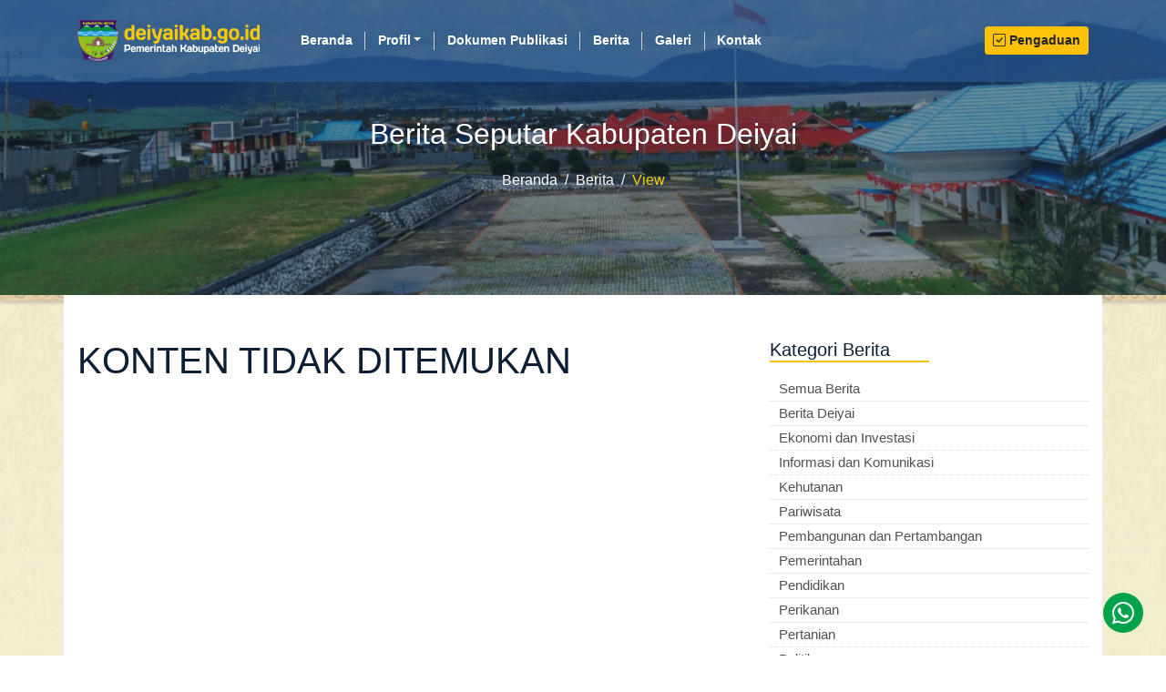

--- FILE ---
content_type: text/html; charset=utf-8
request_url: https://new.deiyaikab.go.id/berita/pembangunan-infrastruktur--49-waduk-dan-23-plta
body_size: 4509
content:
<!DOCTYPE html>

<html lang="en">
<head>
    <meta charset="UTF-8">
    <meta http-equiv="X-UA-Compatible" content="IE=edge">
    <meta name="viewport" content="width=device-width, initial-scale=1, shrink-to-fit=no">
    <meta name="keywords" content="portal, berita, profil, papua, deiyai, kabupaten deiyai">
    <meta name="author" content="Team Kabupaten Deiyai">
    <meta name="apple-mobile-web-app-capable" content="yes">
    <meta name="mobile-web-app-capable" content="yes">
    <meta name="theme-color" content="#f5f6fa" />
    <meta property="og:title" content="Portal Resmi Pemerintah Kabupaten Deiyai">
    <meta property="og:description" content="Portal Resmi Pemerintah Kabupaten Deiyai">
    <meta property="og:image" content="/static/profile/images/favicon/favicon.ico">
    <meta property="og:image:type" content="image/png">
    <meta property="og:image:width" content="200">
    <meta property="og:image:height" content="200">

    
        <title>TIDAK DITEMUKAN | Portal Resmi Kabupaten Deiyai</title>
    

    <link rel="icon" type="image/x-icon" href="/static/profile/images/favicon/favicon.ico">
    <link rel="shortcut icon" type="image/png" href="/static/profile/images/favicon/favicon.ico">
    
    <!-- JS -->
     

    <!-- CSS -->
    <link rel="stylesheet" type="text/css" href="/static/profile/css/bootstrap.min.css">
    <link rel="stylesheet" type="text/css" href="/static/profile/css/bootstrap-icons-1.8.3/bootstrap-icons.css">
    <link rel="stylesheet" type="text/css" href="/static/profile/css/animate.css">
    <link rel="stylesheet" type="text/css" href="/static/profile/css/style_frontend.css">
    
    <style>
        div#news-content > p > img{
            max-width: 100% !important;
            height: auto  !important;
        }
    </style>


</head>
<body>
    
    
<header>
    <div class="napbar bg-napy-dark py-1 hidden"> 
        <div class="container">
            <div class="kotak-hotline">
                <span class="nav-hotline ml-auto">
                    <a href="tel:+">
                        <i class="bi bi-telephone-fill"></i>
                        <h3>Hotline :
                        <span></span>
                        </h3>
                    </a>
                </span>
                <span class="nav-hotline ml-4">
                    <a href="mailto:">
                        <i class="bi bi-envelope-fill"></i>
                        <h3>Email :
                        <span></span>
                        </h3>
                    </a>
                </span>
            </div>
        </div>
    </div>
    <nav id="navbar_top" class="navbar navbar-expand-md fixed-top bg-transparan bg-napy hg-90">
        <div class="container">
            <a class="navbar-brand" href="/">
                <img src="/static/profile/images/front/logo_web_deiyai.png">
            </a>
            <button class="navbar-toggler" type="button" data-toggle="collapse" data-target="#navbarCollapse" aria-controls="navbarCollapse" aria-expanded="false" aria-label="Toggle navigation">
                <i class="bi bi-justify"></i>
            </button>
            <div class="collapse navbar-collapse" id="navbarCollapse">
                <ul class="nav navbar-nav mr-auto">
                    <li class="nav-item">
                        <a class="nav-link" href="/">Beranda <span class="sr-only">(current)</span></a>
                    </li>
                    <li class="nav-item dropdown">
                        <a class="nav-link dropdown-toggle" href="#" id="dropdown01" data-toggle="dropdown" 
                            aria-haspopup="true" aria-expanded="false">Profil</a>
                        
                        <div class="dropdown-menu" aria-labelledby="dropdown01">
                            
                            <a class="dropdown-item" href="/profil/wilayah-kabupaten">Wilayah Kabupaten</a>
                            
                            <a class="dropdown-item" href="/profil/kependudukan">Kependudukan</a>
                            
                            <a class="dropdown-item" href="/profil/pemerintahan">Pemerintahan</a>
                            
                            <a class="dropdown-item" href="/profil/lambang-daerah">Lambang Daerah</a>
                            
                            <a class="dropdown-item" href="/profil/sejarah-kabupaten">Sejarah Kabupaten</a>
                            
                            <a class="dropdown-item" href="/profil/visi-dan-misi">Visi dan Misi</a>
                            
                        </div>
                        
                    </li>
                    <li class="nav-item">
                        <a class="nav-link" href="/dokumen/">Dokumen Publikasi</a>
                    </li>
                    <li class="nav-item">
                        <a class="nav-link" href="/berita/">Berita</a>
                    </li>
                    <li class="nav-item">
                        <a class="nav-link" href="/galeri/">Galeri</a>
                    </li>
                    <li class="nav-item">
                        <a class="nav-link" href="/buku_tamu/">Kontak</a>
                    </li>
                </ul>
                <div class="form-inline mt-0 mt-md-0">
                    <a class="btn btn-sm btn-warning my-2 my-sm-0" href="/complaint/">
                        <i class="bi bi-check-square"></i>&nbsp;<b>Pengaduan</b></a>
                </div>
            </div>
        </div>
    </nav>
</header>


    

    <main role="main">
        <div class="jumbotron bg-berita-head text-putih text-center">
            <div class="container">
                <div class="row">
                    <div class="col-md-12 mt-5 mb-auto">
                        <h2 class="mt-3">Berita Seputar Kabupaten Deiyai</h2>
                        <nav aria-label="breadcrumb">
                            <ol class="breadcrumb justify-content-center">
                                <li class="breadcrumb-item"><a href="/">Beranda</a></li>
                                <li class="breadcrumb-item"><a href="/berita/">Berita</a></li>
                                <li class="breadcrumb-item active" aria-curent="page">View</li>
                            </ol>
                        </nav>
                
                    </div>
                </div>
            </div>
        </div>

        <div class="bg-berita">
            <div class="container">
                <div class="row bg-white">
                    <div class="col-md-8 mt-5 mb-4">
                        
                        <h1>KONTEN TIDAK DITEMUKAN</h1>
                        
                    </div>
                    <div class="col-md-4 mt-5 mb-4">
                        <div class="news-sidebar mt-0 mb-3">
                            <h5>Kategori Berita</h5>
                            <hr class="hr-sm mt-0" align="left">
                            <div class="news-submenu">
                                <ul>
                                    <li><a href="/berita/">Semua Berita</a></li>
                                    
                                    <li><a href="/berita/category/berita-deiyai">Berita Deiyai</a></li>
                                    
                                    <li><a href="/berita/category/ekonomi-dan-investasi">Ekonomi dan Investasi</a></li>
                                    
                                    <li><a href="/berita/category/informasi-dan-komunikasi">Informasi dan Komunikasi</a></li>
                                    
                                    <li><a href="/berita/category/kehutanan">Kehutanan</a></li>
                                    
                                    <li><a href="/berita/category/pariwisata">Pariwisata</a></li>
                                    
                                    <li><a href="/berita/category/pembangunan-dan-pertambangan">Pembangunan dan Pertambangan</a></li>
                                    
                                    <li><a href="/berita/category/pemerintahan">Pemerintahan</a></li>
                                    
                                    <li><a href="/berita/category/pendidikan">Pendidikan</a></li>
                                    
                                    <li><a href="/berita/category/perikanan">Perikanan</a></li>
                                    
                                    <li><a href="/berita/category/pertanian">Pertanian</a></li>
                                    
                                    <li><a href="/berita/category/politik">Politik</a></li>
                                    
                                    <li><a href="/berita/category/seni-budaya">Seni Budaya</a></li>
                                    
                                    <li><a href="/berita/category/sosial-dan-kesehatan">Sosial dan Kesehatan</a></li>
                                    
                                </ul>
                            </div>
                        </div>
                        <div class="news-sidebar mt-5 mb-3">
                            <h5>Berita Terfavorit</h5>
                            <hr class="hr-sm mt-0" align="left">
                            
                            <div class="berita-kanan">
                                <h4 class="berita-judul-kanan">
                                    <a href="/berita/pemerintah-papua-tengah-buka-pendaftaran-beasiswa-pendidikan-mahasiswa-tahun-2024">Pemerintah Papua Tengah Buka Pendaftaran Beasiswa Pendidikan Mahasiswa Tahun 2024</a>
                                </h4>
                                <div class="berita-text-cilik-kanan"><span>Admin Deiyai | 09 Okt 2024 | Dilihat : 31907 kali</span></div>
                            </div>
                            
                            <div class="berita-kanan">
                                <h4 class="berita-judul-kanan">
                                    <a href="/berita/pemerintah-umumkan-27-hari-libur-nasional-dan-cuti-bersama-untuk-tahun-2025">Pemerintah Umumkan 27 Hari Libur Nasional dan Cuti Bersama untuk Tahun 2025</a>
                                </h4>
                                <div class="berita-text-cilik-kanan"><span>Admin Deiyai | 17 Okt 2024 | Dilihat : 27200 kali</span></div>
                            </div>
                            
                            <div class="berita-kanan">
                                <h4 class="berita-judul-kanan">
                                    <a href="/berita/lima-pasangan-calon-resmi-berlaga-dalam-pilkada-deiyai-2024">Lima Pasangan Calon Resmi Berlaga dalam PILKADA Deiyai 2024</a>
                                </h4>
                                <div class="berita-text-cilik-kanan"><span>Admin Deiyai | 26 Sep 2024 | Dilihat : 7449 kali</span></div>
                            </div>
                            
                            <div class="berita-kanan">
                                <h4 class="berita-judul-kanan">
                                    <a href="/berita/honorer-k2-demo-di-kantor-bkd-provinsi-papua">Honorer K2 Demo Di Kantor BKD Provinsi Papua</a>
                                </h4>
                                <div class="berita-text-cilik-kanan"><span>Admin Deiyai | 16 Jul 2014 | Dilihat : 6315 kali</span></div>
                            </div>
                            
                            <div class="berita-kanan">
                                <h4 class="berita-judul-kanan">
                                    <a href="/berita/bapeda-deiyai-menggelar-konsultasi-publik-peninjauan-kembali-rencana-tata-ruang-wilayah">Bapeda Deiyai menggelar Konsultasi Publik Peninjauan Kembali Rencana Tata Ruang Wilayah</a>
                                </h4>
                                <div class="berita-text-cilik-kanan"><span>DANIEL BUNAI | 16 Des 2024 | Dilihat : 6134 kali</span></div>
                            </div>
                            
                        </div>

                        <!-- <div class="news-sidebar mt-5 mb-3">
                            <h5>Tags Berita</h5>
                            <hr class="hr-sm mt-0" align="left">
                            
                            <a href="/tags/news/dt.slug" class="btn btn-outline-secondary btn-sm mb-1 tags-xs">
                              #- <span class="badge badge-secondary badge-xs">3</span>
                            </a>
                            
                            <a href="/tags/news/dt.slug" class="btn btn-outline-secondary btn-sm mb-1 tags-xs">
                              #. <span class="badge badge-secondary badge-xs">4</span>
                            </a>
                            
                            <a href="/tags/news/dt.slug" class="btn btn-outline-secondary btn-sm mb-1 tags-xs">
                              #2024 <span class="badge badge-secondary badge-xs">12</span>
                            </a>
                            
                            <a href="/tags/news/dt.slug" class="btn btn-outline-secondary btn-sm mb-1 tags-xs">
                              #2025 <span class="badge badge-secondary badge-xs">2</span>
                            </a>
                            
                            <a href="/tags/news/dt.slug" class="btn btn-outline-secondary btn-sm mb-1 tags-xs">
                              #2045 <span class="badge badge-secondary badge-xs">1</span>
                            </a>
                            
                            <a href="/tags/news/dt.slug" class="btn btn-outline-secondary btn-sm mb-1 tags-xs">
                              #Deiyai <span class="badge badge-secondary badge-xs">3</span>
                            </a>
                            
                            <a href="/tags/news/dt.slug" class="btn btn-outline-secondary btn-sm mb-1 tags-xs">
                              #Dogiyai <span class="badge badge-secondary badge-xs">1</span>
                            </a>
                            
                            <a href="/tags/news/dt.slug" class="btn btn-outline-secondary btn-sm mb-1 tags-xs">
                              #HUT TNI <span class="badge badge-secondary badge-xs">1</span>
                            </a>
                            
                            <a href="/tags/news/dt.slug" class="btn btn-outline-secondary btn-sm mb-1 tags-xs">
                              #KLHS <span class="badge badge-secondary badge-xs">1</span>
                            </a>
                            
                            <a href="/tags/news/dt.slug" class="btn btn-outline-secondary btn-sm mb-1 tags-xs">
                              #KPU <span class="badge badge-secondary badge-xs">4</span>
                            </a>
                            
                            <a href="/tags/news/dt.slug" class="btn btn-outline-secondary btn-sm mb-1 tags-xs">
                              #Konsultasi <span class="badge badge-secondary badge-xs">1</span>
                            </a>
                            
                            <a href="/tags/news/dt.slug" class="btn btn-outline-secondary btn-sm mb-1 tags-xs">
                              #Mimika <span class="badge badge-secondary badge-xs">1</span>
                            </a>
                            
                            <a href="/tags/news/dt.slug" class="btn btn-outline-secondary btn-sm mb-1 tags-xs">
                              #PBB <span class="badge badge-secondary badge-xs">1</span>
                            </a>
                            
                            <a href="/tags/news/dt.slug" class="btn btn-outline-secondary btn-sm mb-1 tags-xs">
                              #Papua Tengah <span class="badge badge-secondary badge-xs">2</span>
                            </a>
                            
                            <a href="/tags/news/dt.slug" class="btn btn-outline-secondary btn-sm mb-1 tags-xs">
                              #Pembangunan <span class="badge badge-secondary badge-xs">1</span>
                            </a>
                            
                            <a href="/tags/news/dt.slug" class="btn btn-outline-secondary btn-sm mb-1 tags-xs">
                              #Publik <span class="badge badge-secondary badge-xs">1</span>
                            </a>
                            
                            <a href="/tags/news/dt.slug" class="btn btn-outline-secondary btn-sm mb-1 tags-xs">
                              #RPJPD <span class="badge badge-secondary badge-xs">1</span>
                            </a>
                            
                            <a href="/tags/news/dt.slug" class="btn btn-outline-secondary btn-sm mb-1 tags-xs">
                              #Rencana <span class="badge badge-secondary badge-xs">1</span>
                            </a>
                            
                            <a href="/tags/news/dt.slug" class="btn btn-outline-secondary btn-sm mb-1 tags-xs">
                              #Ribka Haluk <span class="badge badge-secondary badge-xs">1</span>
                            </a>
                            
                            <a href="/tags/news/dt.slug" class="btn btn-outline-secondary btn-sm mb-1 tags-xs">
                              #TNI <span class="badge badge-secondary badge-xs">2</span>
                            </a>
                            
                            <a href="/tags/news/dt.slug" class="btn btn-outline-secondary btn-sm mb-1 tags-xs">
                              #administrasi <span class="badge badge-secondary badge-xs">1</span>
                            </a>
                            
                            <a href="/tags/news/dt.slug" class="btn btn-outline-secondary btn-sm mb-1 tags-xs">
                              #batas wilayah <span class="badge badge-secondary badge-xs">1</span>
                            </a>
                            
                            <a href="/tags/news/dt.slug" class="btn btn-outline-secondary btn-sm mb-1 tags-xs">
                              #beasiswa <span class="badge badge-secondary badge-xs">1</span>
                            </a>
                            
                            <a href="/tags/news/dt.slug" class="btn btn-outline-secondary btn-sm mb-1 tags-xs">
                              #berita <span class="badge badge-secondary badge-xs">325</span>
                            </a>
                            
                            <a href="/tags/news/dt.slug" class="btn btn-outline-secondary btn-sm mb-1 tags-xs">
                              #cuti <span class="badge badge-secondary badge-xs">1</span>
                            </a>
                            
                            <a href="/tags/news/dt.slug" class="btn btn-outline-secondary btn-sm mb-1 tags-xs">
                              #cuti bersama <span class="badge badge-secondary badge-xs">1</span>
                            </a>
                            
                            <a href="/tags/news/dt.slug" class="btn btn-outline-secondary btn-sm mb-1 tags-xs">
                              #debat <span class="badge badge-secondary badge-xs">3</span>
                            </a>
                            
                            <a href="/tags/news/dt.slug" class="btn btn-outline-secondary btn-sm mb-1 tags-xs">
                              #deiyai <span class="badge badge-secondary badge-xs">324</span>
                            </a>
                            
                            <a href="/tags/news/dt.slug" class="btn btn-outline-secondary btn-sm mb-1 tags-xs">
                              #hak ulayat <span class="badge badge-secondary badge-xs">1</span>
                            </a>
                            
                            <a href="/tags/news/dt.slug" class="btn btn-outline-secondary btn-sm mb-1 tags-xs">
                              #harga turun <span class="badge badge-secondary badge-xs">1</span>
                            </a>
                            
                            <a href="/tags/news/dt.slug" class="btn btn-outline-secondary btn-sm mb-1 tags-xs">
                              #hari libur <span class="badge badge-secondary badge-xs">1</span>
                            </a>
                            
                            <a href="/tags/news/dt.slug" class="btn btn-outline-secondary btn-sm mb-1 tags-xs">
                              #kepastian hukum <span class="badge badge-secondary badge-xs">1</span>
                            </a>
                            
                            <a href="/tags/news/dt.slug" class="btn btn-outline-secondary btn-sm mb-1 tags-xs">
                              #konflik daerah <span class="badge badge-secondary badge-xs">1</span>
                            </a>
                            
                            <a href="/tags/news/dt.slug" class="btn btn-outline-secondary btn-sm mb-1 tags-xs">
                              #kpu <span class="badge badge-secondary badge-xs">2</span>
                            </a>
                            
                            <a href="/tags/news/dt.slug" class="btn btn-outline-secondary btn-sm mb-1 tags-xs">
                              #libur bersama <span class="badge badge-secondary badge-xs">1</span>
                            </a>
                            
                            <a href="/tags/news/dt.slug" class="btn btn-outline-secondary btn-sm mb-1 tags-xs">
                              #nasionalisme <span class="badge badge-secondary badge-xs">1</span>
                            </a>
                            
                            <a href="/tags/news/dt.slug" class="btn btn-outline-secondary btn-sm mb-1 tags-xs">
                              #papua tengah <span class="badge badge-secondary badge-xs">6</span>
                            </a>
                            
                            <a href="/tags/news/dt.slug" class="btn btn-outline-secondary btn-sm mb-1 tags-xs">
                              #papuatengah <span class="badge badge-secondary badge-xs">2</span>
                            </a>
                            
                            <a href="/tags/news/dt.slug" class="btn btn-outline-secondary btn-sm mb-1 tags-xs">
                              #pelajar <span class="badge badge-secondary badge-xs">1</span>
                            </a>
                            
                            <a href="/tags/news/dt.slug" class="btn btn-outline-secondary btn-sm mb-1 tags-xs">
                              #pembangunan <span class="badge badge-secondary badge-xs">2</span>
                            </a>
                            
                            <a href="/tags/news/dt.slug" class="btn btn-outline-secondary btn-sm mb-1 tags-xs">
                              #pemerintah <span class="badge badge-secondary badge-xs">1</span>
                            </a>
                            
                            <a href="/tags/news/dt.slug" class="btn btn-outline-secondary btn-sm mb-1 tags-xs">
                              #pemerintahan <span class="badge badge-secondary badge-xs">1</span>
                            </a>
                            
                            <a href="/tags/news/dt.slug" class="btn btn-outline-secondary btn-sm mb-1 tags-xs">
                              #pemilu <span class="badge badge-secondary badge-xs">4</span>
                            </a>
                            
                            <a href="/tags/news/dt.slug" class="btn btn-outline-secondary btn-sm mb-1 tags-xs">
                              #pendidikan <span class="badge badge-secondary badge-xs">1</span>
                            </a>
                            
                            <a href="/tags/news/dt.slug" class="btn btn-outline-secondary btn-sm mb-1 tags-xs">
                              #pertamina <span class="badge badge-secondary badge-xs">1</span>
                            </a>
                            
                            <a href="/tags/news/dt.slug" class="btn btn-outline-secondary btn-sm mb-1 tags-xs">
                              #pilkada <span class="badge badge-secondary badge-xs">4</span>
                            </a>
                            
                            <a href="/tags/news/dt.slug" class="btn btn-outline-secondary btn-sm mb-1 tags-xs">
                              #pilkada 2024 <span class="badge badge-secondary badge-xs">3</span>
                            </a>
                            
                            <a href="/tags/news/dt.slug" class="btn btn-outline-secondary btn-sm mb-1 tags-xs">
                              #politik <span class="badge badge-secondary badge-xs">6</span>
                            </a>
                            
                        </div> -->
                    </div>

                    <div class="col-md-12 mt-5 mb-5">
                        <marquee class="marqueek" behavior="alternate" direction="left" scroll="" onmouseover="this.setAttribute('scrollamount', 0, 0);this.stop();" onmouseout="this.setAttribute('scrollamount', 3, 0);this.start();" scrollamount="3">
                            
                            <a href="http://bappeda.deiyaikab.go.id/" target="_blank">
                              
                              <img src="/media/profile/images/running_link/bappeda-deiyai_ccFMR8M.jpg">
                              
                            </a>
                            
                            <a href="https://papua.bps.go.id/" target="_blank">
                              
                              <img src="/media/profile/images/running_link/bps_papua_a46lTi6.jpg">
                              
                            </a>
                            
                            <a href="https://www.papua.go.id/" target="_blank">
                              
                              <img src="/media/profile/images/running_link/papua-go-id_ziUpSiJ.jpg">
                              
                            </a>
                            
                            <a href="https://www.bps.go.id/" target="_blank">
                              
                              <img src="/media/profile/images/running_link/bps_ri_5TeqGc9.jpg">
                              
                            </a>
                            
                            <a href="https://www.kemdikbud.go.id/" target="_blank">
                              
                              <img src="/media/profile/images/running_link/mendikbud_RcPVSWn.jpg">
                              
                            </a>
                            
                            <a href="https://www.pu.go.id/" target="_blank">
                              
                              <img src="/media/profile/images/running_link/pu_ujtuKiy.jpg">
                              
                            </a>
                            
                            <a href="https://www.kemendagri.go.id/" target="_blank">
                              
                              <img src="/media/profile/images/running_link/kemendagri_0bNsCj3.jpg">
                              
                            </a>
                            
                            <a href="https://www.kemenkeu.go.id/" target="_blank">
                              
                              <img src="/media/profile/images/running_link/kemenkeu_QbzKyoY.jpg">
                              
                            </a>
                            
                            <a href="https://www.bpk.go.id/" target="_blank">
                              
                              <img src="/media/profile/images/running_link/bpk-ri_WhZ8kvT.jpg">
                              
                            </a>
                            
                            <a href="https://www.kpk.go.id/id/" target="_blank">
                              
                              <img src="/media/profile/images/running_link/kpk_GNqkjIm.jpg">
                              
                            </a>
                            
                        </marquee>
                    </div>

                </div>
            </div>
        </div>
    </main>



    
    
<footer class="footer">
	<div class="footer-top">
		<div class="container">
			<div class="row">
				<div class="col-md-4">
					<img src="/static/profile/images/front/logo_kab_deiyai.png" width="150">
					<hr align="left">
					<span><b>Kantor Bupati :</b></span><br>
					<span class="fot-address">
						<a target="_blank" href="https://goo.gl/maps/yA8Gn7zFv5FTMEM68">
							<i class="bi bi-geo-alt-fill"></i>
							<h3>Alamat :
							<span>Jl. Cendrawasih No. 01 Waghete, Tigi, Deiyai - Papua</span>
							</h3>
						</a>
					</span>
					<div class="kontak-hotline mt-2 mb-5">
						<span class="fot-hotline mb-1">
							<a href="tel:+">
								<i class="bi bi-telephone-fill"></i>
								<h3>Hotline :
								<span></span>
								</h3>
							</a>
						</span>
						<span class="fot-hotline mb-1">
							<a target="_blank" href="">
								<i class="bi bi-whatsapp"></i>
								<h3>WhatsApp :
								<span></span>
								</h3>
							</a>
						</span>
						<span class="fot-hotline mb-1">
							<a href="mailto:">
								<i class="bi bi-envelope-fill"></i>
								<h3>Email :
								<span></span>
								</h3>
							</a>
						</span>
					</div>

				</div>
				<div class="col-md-5 mt-4">
					<h5>Motto Deiyai</h5>
					<hr color="#FFC107" align="left">
					<p>BERIMAN sebagai akronim dari : Bersih, Rapi, Indah, Manusiawi, Aman dan Nyaman. Maka motto BERIMAN perlu diabadikan sekaligus sebagai visi Kabupaten Deiyai untuk menciptakan Deiyai yang Maju, Mandiri dan Sejahtera.</p>
					<div class="kotak-sosmed mt-5">
						<span class="ikon-sosmed">
							<a target="_blank" href="https://www.facebook.com/profile.php?id=100084391321424"><i class="bi bi-facebook"></i></a>
						</span>
						<span class="ikon-sosmed">
							<a target="_blank" href="https://www.instagram.com/deiyaikab/"><i class="bi bi-instagram"></i></a>
						</span>
						<span class="ikon-sosmed">
							<a target="_blank" href="https://twitter.com/deiyaikab"><i class="bi bi-twitter"></i></a>
						</span>
						<span class="ikon-sosmed">
							<a target="_blank" href="https://www.youtube.com/channel/UC3LKrE_cR5ZvwXGbokl8r3A"><i class="bi bi-youtube"></i></a>
						</span>
					</div>
				</div>
				<div class="col-md-3 mt-4 mb-4">
					<h5>Tautan Lain</h5>
					<hr color="#FFC107" align="left">
					<div class="foo-link-other">
						<ul>
							
							
							<li><a target="_blank" href="https://indonesia.go.id/">Republik Indonesia</a></li>
							
							<li><a target="_blank" href="https://papua.go.id/">Provinsi Papua</a></li>
							
							<li><a target="_blank" href="https://www.presidenri.go.id/">Presiden RI</a></li>
							
							<li><a target="_blank" href="https://www.kemendagri.go.id/">Mendagri</a></li>
							
							<li><a target="_blank" href="https://deiyaikab.bps.go.id/">BPS Deiyai</a></li>
							
							<li><a target="_blank" href="http://bappeda.deiyaikab.go.id/">Bappeda Deiyai</a></li>
							
							<li><a target="_blank" href="https://www.bps.go.id/">Badan Pusat Statistik</a></li>
							
							
						</ul>
					</div>
				</div>
			</div>
		</div>
	</div>
	<div class="footer-bottom">
		<div class="container">
			<span class="text-muted">Copyright © 2011-2022 Kabupaten Deiyai - Provinsi Papua. All rights reserved.</span>
		</div>
	</div>
</footer>

<a class="contact-my" id="contact-my" title="Chat WhatsApp" href="" target="_blank">
  	<i class="bi bi-whatsapp"></i>
</a>
<a href="#" class="back-to-top" title="Back To Top">
	<i class="bi bi-caret-up-fill"></i>
</a>


    <!-- Optional JavaScript -->
    <!-- jQuery first, then Popper.js, then Bootstrap JS -->
    <script src="/static/profile/js/jquery-3.2.1.min.js"></script>
    <script src="/static/profile/js/popper.min.js"></script>
    <script src="/static/profile/js/bootstrap.min.js"></script>
    <script src="/static/profile/js/sweetalert2.min.js"></script>
    <script src="/static/profile/js/wow.min.js"></script>
    <script src="/static/profile/js/style_frontend.js"></script>
     


  
</body>
</html>

--- FILE ---
content_type: text/css
request_url: https://new.deiyaikab.go.id/static/profile/css/style_frontend.css
body_size: 6300
content:
/* GLOBAL STYLES
-------------------------------------------------- */
/* Padding below the footer and lighter body text */

body {
  font-family: Roboto,"Helvetica Neue",Arial,sans-serif;
  /*padding-top: 3rem;*/
  /*padding-bottom: 3rem;*/
  color: #0b1e33;
}
textarea { resize:none !important;}
.border-top { border-top: 1px solid #e5e5e5; }
.border-bottom { border-bottom: 1px solid #e5e5e5; }
.box-shadow { box-shadow: 0 .25rem .75rem rgba(0, 0, 0, .05); }

a:hover { text-decoration: none !important; }
.hidden { display: none !important; }
.navbar-toggler {
  color: #132F4F;
  border: 1px solid #132F4F;
}
.btn-group-xs > .btn, .btn-xs {
  padding: 1px 5px;
  font-size: 12px;
  line-height: 1.5;
  border-radius: 3px;
}
.breadcrumb { background-color: transparent !important; }
.breadcrumb-item+.breadcrumb-item::before { color: #FFFFFF; }
.breadcrumb li a { color: #FFFFFF; }
.breadcrumb li.active { color: #F9CA0A; }

/* NAV BAR ====================================*/
.bg-white { background-color: #FFFFFF !important;}
.bg-transparan {background-color:rgba(41, 88, 142, 0.7)!important; }
a.bg-transparan:focus,
a.bg-transparan:hover,
button.bg-transparan:focus,
button.bg-transparan:hover { background-color:#1d2124!important; }

.hg-80 { min-height: 80px !important; }
.hg-90 { min-height: 90px !important; }
.navbar .navbar-nav .nav-link {
  color: #FFFFFF;
  font-size: 0.85em;
  font-weight: bold;
}
.navbar .navbar-nav .nav-link:hover ,
.navbar .navbar-nav .nav-item.active .nav-link{
  color: #F9CA0A;
}
.navbar .navbar-brand img { width: 200px; }
#navbarCollapse { padding-left: 15px; }
.navbar .navbar-nav .nav-item.dropdown .dropdown-menu .dropdown-item {
  font-size: 0.8em;
}
.dropdown-menu .dropdown-item {
  /*border-bottom: 1px solid #cecece;*/
}
.dropdown-menu .dropdown-item:hover { background-color: #a3caff; }

@media only screen and (min-width: 992px) {
  .navbar .navbar-nav .nav-item .nav-link {
    padding: 0 1em;
  }
  .navbar .navbar-nav .nav-item:not(:last-child) .nav-link {
    border-right: 1px solid #cecece;
  }

  .navbar .navbar-nav .nav-item {
    position: relative;
  }
  .navbar .navbar-nav .nav-item::after {
    position: absolute;
    bottom: -5px;
    left: 15px;
    margin: auto;
    background-color: #F9CA0A;
    width: 0%;
    content: "";
    height: 3px;
    transition: all 0.5s;
  }
  .navbar .navbar-nav .nav-item.active::after {
    width: 50%;
  }

  .navbar .navbar-nav .nav-item:hover::after {
    width: 70%;
  }
}

/* CUSTOMIZE THE CAROUSEL
-------------------------------------------------- */

/* Carousel base class */
.carousel {
  margin-bottom: 0;
}
/* Since positioning the image, we need to help out the caption */
#myCarousel .carousel-caption {
  bottom: 5rem;
  z-index: 10;
}

#myCarousel .carousel-caption h1{
  font-size: 3rem;
  line-height: 1;
}
#myCarousel .carousel-indicators {
  bottom: 1em;
}
.carousel .carousel-indicators li.active {
  background-color: #F9CA0A;
}

/* Declare heights because of positioning of img element */
#myCarousel .carousel-item {
  height: 100vh;
  background-color: #777;
}
#myCarousel .carousel-item > img {
  position: absolute;
  top: 0;
  left: 0;
  min-width: 100%;
  height: 100vh;
}

#myCarousel .carousel-item:after {
  content:"";
  display:block;
  position:absolute;
  top:0;
  bottom:0;
  left:0;
  right:0;
  width: 100%;
  height: 100%;
  background:rgba(31, 46, 61, 0.35);
  background-image: url('../images/front/patterns/pattern4-50.png');
}

/* RUNNING TEXT ===================================================== */
.running-text {
  padding: 1em !important;
  background-color: #193D66;
  color: #FFFFFF;
}

.running-text .news-content p {
  margin-right: 41px;
  display: inline;
  font-weight: bold;
}

/* RESPONSIVE CSS
-------------------------------------------------- */

@media (min-width: 40em) {
  /* Bump up size of carousel content */
  .carousel-caption p {
    margin-bottom: 1.25rem;
    font-size: 1.25rem;
    line-height: 1.4;
  }

  .featurette-heading {
    font-size: 50px;
  }
}

@media (min-width: 62em) {
  .featurette-heading {
    margin-top: 7rem;
  }
}

/*icon --------- hot line--------------------193d66 29588E*/
.bg-napy { background-color: #29588E; }
.bg-napy-dark { background-color: #193d66; }
.kotak-hotline { display: flex; }
.napbar .nav-hotline {
  position: relative;
  padding-left: 35px;
}
.napbar { display: none !important; }
@media (max-width: 767px) {
  .napbar,
  .napbar .nav-hotline {
    display: none;
  }
}
@media only screen and (min-width: 768px) and (max-width: 991px) {
  .napbar,
  .napbar .nav-hotline {
    display: none;
  }
}
.napbar .nav-hotline i {
  color: #FFFFFF;
  font-size: 14px;
  position: absolute;
  left: 0;
  top: 42%;
  -webkit-transform: translateY(-50%);
  transform: translateY(-50%);
  height: 28px;
  width: 28px;
  line-height: 26px;
  text-align: center;
  display: block;
  border: 1px solid #FFFFFF;
  border-radius: 50%;
}
.napbar .nav-hotline h3 {
  font-size: 11.5px;
  font-weight: 600;
  color: #FFFFFF;
}
.napbar .nav-hotline h3 span {
  color: #FFFFFF;
  font-weight: 500;
  font-size: 10px;
  display: block;
  margin-top: 1px;
}


/* Back to top button =========================*/
.back-to-top {
  position: fixed;
  display: none;
  background: #0069D9;
  color: #FFFFFF;
  width: 44px;
  height: 44px;
  text-align: center;
  line-height: 1;
  font-size: 24px;
  font-weight: bold;
  border-radius: 50%;
  right: 25px;
  bottom: 25px;
  transition: background 0.5s;
  z-index: 100;
  padding-top: 9px !important;
}

.contact-my {
    position: fixed;
    background: #00A34C;
    color: #FFFFFF;
    width: 44px;
    height: 44px;
    text-align: center;
    line-height: 1;
    font-size: 24px;
    font-weight: bold;
    border-radius: 50%;
    right: 25px;
    bottom: 25px;
    transition: background 0.5s;
    z-index: 110;
    padding-top: 10px !important;
}
.back-to-top img, .contact-my img { width: 20px; }
.contact-my:hover { background: #00722f; color: #FFC107; }
.back-to-top:hover { background: #023b75; color: #FFC107; }



/* Preloader 
  https://ihatetomatoes.net/create-custom-preloading-screen/
*/
/* ==========================================================================
   Author's custom styles
   ========================================================================== */
#loader-wrapper { position: fixed; top: 0; left: 0; width: 100%; height: 100%; z-index: 2000; }
#loader { display: block; position: relative; left: 50%; top: 50%; width: 150px; height: 150px; margin: -75px 0 0 -75px; border-radius: 50%; border: 3px solid transparent; border-top-color: #3498db; /* Chrome, Opera 15+, Safari 5+ */
animation: spin 2s linear infinite; /* Chrome, Firefox 16+, IE 10+, Opera */ z-index: 2001; }
#loader:before { content: ""; position: absolute; top: 5px; left: 5px; right: 5px; bottom: 5px; border-radius: 50%; border: 3px solid transparent;
border-top-color: #e74c3c; /* Chrome, Opera 15+, Safari 5+ */
animation: spin 3s linear infinite; /* Chrome, Firefox 16+, IE 10+, Opera */ }
#loader:after { content: ""; position: absolute; top: 15px; left: 15px; right: 15px; bottom: 15px; border-radius: 50%; border: 3px solid transparent;
border-top-color: #f9c922; /* Chrome, Opera 15+, Safari 5+ */ animation: spin 1.5s linear infinite; /* Chrome, Firefox 16+, IE 10+, Opera */ }
@keyframes spin {
0%   {  /* Chrome, Opera 15+, Safari 3.1+ */  /* IE 9 */
transform: rotate(0deg);  /* Firefox 16+, IE 10+, Opera */
}
100% {  /* Chrome, Opera 15+, Safari 3.1+ */  /* IE 9 */
transform: rotate(360deg);  /* Firefox 16+, IE 10+, Opera */
}
}

#loader-wrapper .loader-section { position: fixed; top: 0; width: 51%; height: 100%; background: #222222; z-index: 2000;  /* Chrome, Opera 15+, Safari 3.1+ */  /* IE 9 */ transform: translateX(0);  /* Firefox 16+, IE 10+, Opera */}

#loader-wrapper .loader-section.section-left { left: 0; }

#loader-wrapper .loader-section.section-right { right: 0; }

/* Loaded */
.loaded #loader-wrapper .loader-section.section-left {  /* Chrome, Opera 15+, Safari 3.1+ */  /* IE 9 */
  transform: translateX(-100%);  /* Firefox 16+, IE 10+, Opera */  
  transition: all 0.7s 0.3s cubic-bezier(0.645, 0.045, 0.355, 1.000);
}

.loaded #loader-wrapper .loader-section.section-right {  /* Chrome, Opera 15+, Safari 3.1+ */  /* IE 9 */
  transform: translateX(100%);  /* Firefox 16+, IE 10+, Opera */  
  transition: all 0.7s 0.3s cubic-bezier(0.645, 0.045, 0.355, 1.000);
}

.loaded #loader {
  opacity: 0;  
  transition: all 0.3s ease-out;
}
.loaded #loader-wrapper {
  visibility: hidden;  /* Chrome, Opera 15+, Safari 3.1+ */  /* IE 9 */
  transform: translateY(-100%);  /* Firefox 16+, IE 10+, Opera */  
  transition: all 0.3s 1s ease-out;
}
/* JavaScript Turned Off */
.no-js #loader-wrapper { display: none; }
/*============ Preloader ends ==================================*/

.text-putih { color: #FFFFFF !important; }
.jumbotron { 
  margin-bottom: 0; 
  border-radius: 0;
  background-color: #29588E;
}
.bg-visimisi {
  width: 100%;
  background-image:url('../images/front/bg_visi_misi.gif');
  background-position: center bottom;
  background-size:cover;
  background-repeat:no-repeat;
  background-attachment: fixed;
  border-radius: 0;
}
.bg-background {
  width: 100%;
  background-image:url('../images/front/bg_background.gif');
  background-position: center top;
  background-size:cover;
  background-repeat:no-repeat;
  background-attachment: fixed;
  border-radius: 0;
}
.bg_pengumuman {
  width: 100%;
  background-image:url('../images/front/bg_pengumuman.gif');
  background-position: center right;
  background-size:cover;
  background-repeat:no-repeat;
}
.bg_marquek {
  width: 100%;
  background: url('../images/front/bg_marque_l.png') left center no-repeat, 
    url('../images/front/bg_marque_r.png') right center no-repeat;
  color: #193D66;
}
.bg_agenda {
  width: 100%;
  background-image:url('../images/front/bg_agenda.gif');
  background-position: center center;
  background-size:cover;
  background-repeat:no-repeat;
}
.bg_dlm_angka {
  width: 100%;
  background-image:url('../images/front/bg_dlm_angka.gif');
  background-position: center right;
  background-size:cover;
  background-repeat:no-repeat;
}
.bg-berita-head {
  width: 100%;
  height: 45vh;
  background-image:
    linear-gradient(rgba(31, 46, 61, 0.5), rgba(31, 46, 61, 0.5)),
    url('../images/front/bg_berita.jpg');
  background-position: center center;
  background-size:cover;
  background-repeat:no-repeat;
  border-radius: 0;
}
.bg-berita {
  width: 100%;
  background-color: #FFFFFF;
  background-image:
    linear-gradient(rgba(255, 255, 255, 0.3), rgba(255, 255, 255, 0.3)),
    url('../images/front/bg_background.gif');
  background-position: center top;
  background-size:cover;
  background-repeat:no-repeat;
  background-attachment: fixed;
  border-radius: 0;
}
.bg-galeri-head {
  width: 100%;
  height: 45vh;
  background-image:
    linear-gradient(rgba(31, 46, 61, 0.5), rgba(31, 46, 61, 0.5)),
    url('../images/front/bg_galeri.jpg');
  background-position: center center;
  background-size:cover;
  background-repeat:no-repeat;
  border-radius: 0;
}
.bg-galeri {
  
}

.berita-home { position: relative; }
.berita-home:before {
  content:"";
  display:block;
  position:absolute;
  top:0; bottom:0;
  left:0; right:0;
  border-radius: 5px;
  background:rgba(31, 46, 61, 0.5);
}
.berita-home img {
  width: 100%;
  max-height: 487px;
  border-radius: 5px;
}
.berita-home-text,
.berita-home-btn {
  position: absolute;
  top: 0;
  padding: 2vw;
  padding-left: 4vw;
}
.berita-home-text a {
  text-decoration: none;
  color: #FFC107;
}
.berita-home-text a:hover { color: #86C327; font-weight: bold; padding-left: 10px;}
.berita-home-text .btn { color: #000; }
.berita-home-text a.judul-berita { font-size: 3vh; color: #FFFFFF; line-height: 1.5rem;}
.berita-home-kategori { font-size: 1.2em; }
.berita-home-bages { font-size: 0.9rem; }

.agenda_home { position: relative; }
.btn-kecil {
  position: absolute;
  float: right;
  top: 13px !important;
  right: 15px !important;
}

.bg_dlm_angka .card-body {
  color: #193D66;
  text-align: center !important;
}
.bg_dlm_angka .card-body h5 {
  line-height: 1rem !important;
  padding-top: 15px;
}
.bg_dlm_angka .card-body .text-smol {
  font-size: 0.8rem;
  line-height: 2px;
}
.bg_dlm_angka .card-body img {
  max-width: 100%;
}
.bg_dlm_angka .card-body .dlm_angka:hover {
  transform: scale(1.05);
}
.bg_dlm_angka .card-body h4.angka {
  line-height: 1.4rem;
}
.bg_dlm_angka .card-body .jiwa {
  line-height: 0.5rem;
}

/*BERITA =============================*/
.detail-isi {
  padding-top: 30px;
  text-align: justify;
  color: #333;
}
.news-submenu ul {
  list-style-type: none;
  margin: 0;
  padding: 0;
}
.news-submenu ul li {
  border-bottom: 1px dotted #D8D8D8;
  padding: 5px 10px;
  line-height: 1.0em;
}
.news-submenu ul li a {
  text-decoration: none;
  color: #515151;
  font-size: 0.95em;
  font-family: "roboto", Arial, sans-serif;
  font-weight: 500;
}
.news-submenu ul li a:hover {
  color: #17375B;
  padding-left: 15px;
  font-weight: bold;
}
.berita-kanan {
  padding: 10px;
  border-bottom: 1px solid #DCDEDD;
}
.berita-kanan:hover { background-color: rgba(95, 188, 232, 0.1); }
.berita-judul-kanan {
  font-size: 14px;
  line-height: 16px;
  font-weight: 450;
}
.berita-judul-kanan a { color: #666; }
.berita-judul-kanan a:hover { color: #31348A; }
.berita-text-cilik-kanan {
  font-size: 12px;
  color: #00A2E9;
  line-height: 3px;
  position: relative;
  padding-bottom: 1px;
}


.img-sides img { 
  position: relative; 
  border-radius: 5px;
}
.img-bagss {
  position: absolute;
  top: 0;
  left: 15px;
  background-color: rgba(42, 95, 177, 0.8);
  text-align: center;
  font-weight: 500;
  line-height: 16px;
  padding: 5px 10px;
  color: #FFFFFF;
  border-radius: 5px 5px 5px 0;
}
.img-bagss .tag-bln { font-size: 11px; }
.berita-judul { 
  font-weight: 600; 
  font-size: 1.2rem;
}
.berita-judul a { color: #112646; }
.berita-judul a:hover { color: #487ABE; }
.berita-isi {
  font-family: "roboto", Arial, sans-serif;
  font-size: 14px;
}

/* GALERI ========================================================== */
#galeri .col-sm-4  {
  overflow: hidden;
  padding: 0;
}

#galeri .folio-item {
  position: relative;
}

#galeri .overlay {
  background-color: #000;
  color: #fff; 
  left: 0;
  right:0;
  bottom:-100%;
  height: 0;
  position: absolute;
  text-align: center;
  opacity:0;  
  -webkit-transition: all 0.5s ease-in-out;
  transition: all 0.5s ease-in-out;
}

.overlay .overlay-content {
  display: table;
  height: 100%;
  width: 100%;
}

.overlay .overlay-text {
  display: table-cell;
  vertical-align: middle;
}

.overlay .folio-info {
  opacity: 0;
  margin-bottom: 75px;
  margin-top: -75px;
  -webkit-transition: all 1s ease-in-out;
  transition: all 1s ease-in-out;
}

.overlay .folio-info h3 {
  margin-top: 0;
  color: #fff;
}

.folio-overview a {
  font-size: 18px;
  color: #333;
  height: 50px;
  width: 50px;
  line-height: 50px;
  border-radius: 50%;
  background-color: #fff;
  display: inline-block;
  margin-top: 20px;
  margin-right: 5px;
}

.folio-overview a:hover {
  color: #fff;
  background-color: #215386;
}

.folio-overview .folio-expand {
  margin-top: -500px;
  margin-left: -500px;
}

.folio-image, .folio-overview .folio-expand {
  -webkit-transition: all 0.8s ease-in-out;
  transition: all 0.8s ease-in-out;
}

#galeri .folio-item:hover .folio-image {
  -webkit-transform: scale(1.5) rotate(-15deg);
  transform: scale(1.5) rotate(-15deg);
}

.folio-image img {
  width: 100%;
}

#galeri .folio-item:hover .overlay {
  opacity: 0.8;
  bottom: 0;
  height: 100%;
}

#galeri .folio-item:hover .folio-overview .folio-expand {
  margin-top: 0;
  margin-left:0;
}

#galeri .folio-item:hover .overlay .folio-info {
  opacity: 1;  
  margin-bottom:0;
  margin-top:0;
}

#single-portfolio {
  padding: 90px 0;
  background: #f5f5f5;
  position: relative;
}

#single-portfolio img {
  width: 100%;
  margin-bottom: 10px;
}

#single-portfolio .close-folio-item {
  position: absolute;
  top: 30px;
  font-size: 34px;
  width: 34px;
  height: 34px;
  left: 50%;
  color: #999;
  margin-left: -17px;
}
.mepet_l_r{
  padding-left: 0px;
  padding-right: 0px;
}
.pad_lr_15{
  padding-left: 15px;
  padding-right: 15px;
}

/*.news-pg-story { width: 100%; }
.news-pg-story img {
  max-width: 100%;
  height: auto;
  overflow: hidden;
  border-radius: 5px;
  transform-origin: 0 0;
  transition: transform .25s, visibility .25s ease-in;
}
.news-pg-story .setori {
  background-color: #cecece;
}
.news-pg-story img:hover { transform: scale(1.04); }
.news-pg-story h3 {
  color: #0f273f;
  font-family: "roboto", sans-serif;
  font-size: 1.0rem;
  padding: 5px 0;
  margin-bottom: 0rem !important;
}
.news-pg-story h3:hover { color: #0053AD; }
.text_cilik{
  padding-top: 1px;
  font-size:11.5px;
  color:#425366;
}*/


.footer { 
  color: #FFFFFF !important; 
  border-top: 1px solid #FFC107;
}
.footer-top {
  font-size: 14.5px;
  width: 100%;
  min-height: 280px;
  background-color: #193d66;
  padding-top: 30px;
  background-image: 
    linear-gradient(180deg, rgba(14,34,56, 0.5) 0%, rgba(25,61,102, 0.5) 35%, rgba(41,88,142, 0.5) 100%),
    url('../images/front/bg_footer.gif');
  background-position: center bottom;
  background-size:cover;
  background-repeat:no-repeat;
}
.footer-bottom {
  bottom: 0;
  width: 100%;
  height: 60px;
  background-color: #193d66;
  border-top: 4px solid #FFC107;
  display:flex;
  align-items:center;
}
.footer-bottom .text-muted {
  font-size: 14px;
  color: #FFFFFF !important;
}
hr {
  border-top:3px solid #FFC107 !important;
  width: 50% !important;
  margin-top: 10px !important;
}
hr.hr-sm {
  border-top:2px solid #FFC107 !important;
  width: 50% !important;
  margin-top: -8px !important;
}
hr.hr-xs {
  border-top:1px solid #d0e2b3 !important;
  width: 100% !important;
  margin-top: -8px !important;
}
hr.hr-sum {
  border-top:3px solid #E77B0F !important;
  width: 30% !important;
}
hr.hr-man {
  border-top:3px solid #F9CA0A !important;
  width: 30% !important;
}
hr.hr-women {
  border-top:3px solid #85C226 !important;
  width: 30% !important;
}
hr.hr-padat {
  border-top:3px solid #00923F !important;
  width: 30% !important;
}

.isi-pengumuman { width: 100%; }
.pengumuman-konten {
  width: 100%;
  display: flex;
  position: relative;
}
.pengumuman-konten img {
  max-width: 100px;
  max-height: 100px;
}
.pengumuman-konten h3 {
  width: 100%;
  font-size: 1.2rem !important;
  margin-top: 0;
  margin-left: 20px;
}
.pengumuman-konten h3 span {
  font-weight: 500;
  font-size: 0.8rem;
  display: block;
  margin-top: 1px;
}
.pengumuman-konten h3 p {
  font-size: 0.85rem;
}

.kotak-shared,
.kotak-shared .ikon-sosmed a i { color: #757575 !important; }
.kotak-shared .ikon-sosmed a i { border: 1px solid #757575; }
.kotak-shared .ikon-sosmed a:hover i { color: #FFC107 !important; }

.img-bagages { position: relative; }
.img-bagages .tag-date {
  position: absolute;
  width: 100%;
  top: 0;
  text-align: center !important;
  padding-top: 15px;
}
.img-bagages .tag-tgl { 
  width: 100%;
  text-align: center;
  line-height: 1.4rem;
}
.img-bagages .tag-bln,
.img-bagages .tag-jam { 
  width: 100%;
  font-size: 12px; 
  font-weight: 600;
  text-align: center;
}
.img-bagages .tag-bln { line-height: 6px; }
.img-bagages .tag-jam { line-height: 0px; }

.fot-hotline,
.fot-address {
  display: flex;
  position: relative;
  padding-left: 45px;
  margin-right: 35px;
}
.ikon-sosmed {
  position: relative;
  padding-left: 45px;
}
.fot-hotline i,
.ikon-sosmed i,
.fot-address i {
  color: #FFFFFF;
  font-size: 18px;
  position: absolute;
  left: 0;
  top: 45%;
  -webkit-transform: translateY(-50%);
  transform: translateY(-50%);
  height: 35px;
  width: 35px;
  line-height: 34px;
  text-align: center;
  display: block;
  border: 1px solid #FFFFFF;
  border-radius: 50%;
}
.ikon-sosmed a:hover i {
  color: #FFC107;
  border: 1px solid #FFC107;
  font-size: 21px;
  line-height: 34.5px;
}
.fot-hotline h3,
.fot-address h3 {
  font-size: 12px;
  font-weight: 600;
  color: #FFFFFF;
}
.fot-hotline h3 span {
  color: #FFFFFF;
  font-weight: 500;
  font-size: 14px;
  display: block;
  margin-top: 1px;
}
.fot-address h3 span {
  color: #FFFFFF;
  font-weight: 600;
  font-size: 14px;
  display: block;
  margin-top: 1px;
}

.nav-hotline a,
.fot-hotline a,
.fot-address a { 
  color: #FFFFFF;
  text-decoration: none;
}
.nav-hotline a:hover h3, 
.nav-hotline a:hover h3 span,
.fot-hotline a:hover h3, 
.fot-hotline a:hover h3 span,
.fot-address a:hover h3, 
.fot-address a:hover h3 span { 
  color: #FFC107;
}
.nav-hotline a:hover i,
.fot-hotline a:hover i,
.fot-address a:hover i {
  color: #FFC107;
  border: 1px solid #FFC107;
  font-size: 21px;
  line-height: 34.5px;
}
.foo-link-other ul {
  list-style-type: none;
  margin: 0;
  padding: 0;
}
.foo-link-other ul li a {
  text-decoration: none;
  color: #FFFFFF;
}
.foo-link-other ul li a:hover {
  color: #FFC107;
  padding-left: 10px;
}

.marqueek{
  color: #000;
  width: 100%;
  text-align: center;
}
.marqueek a { padding-right: 15px; }
.marqueek img { height: 42px; width: auto; }
.marqueek a:hover img {
  -webkit-transform: scale(1.06);
  transform: scale(1.06);
}

/*\
 * Restore Bootstrap 3 "hidden" utility classes.
\*/

/* Breakpoint XS */
@media (max-width: 575px){
    .hidden-xs-down, .hidden-sm-down, .hidden-md-down, .hidden-lg-down, .hidden-xl-down, 
    .hidden-xs-up, 
    .hidden-unless-sm, .hidden-unless-md, .hidden-unless-lg, .hidden-unless-xl
    {
        display: none !important;
    }

}

/* Breakpoint SM */
@media (min-width: 576px) and (max-width: 767px){
    .hidden-sm-down, .hidden-md-down, .hidden-lg-down, .hidden-xl-down, 
    .hidden-xs-up, .hidden-sm-up, 
    .hidden-unless-xs, .hidden-unless-md, .hidden-unless-lg, .hidden-unless-xl
    {
        display: none !important;
    } 
}

/* Breakpoint MD */
@media (min-width: 768px) and (max-width: 991px){
    .hidden-md-down, .hidden-lg-down, .hidden-xl-down, 
    .hidden-xs-up, .hidden-sm-up, .hidden-md-up, 
    .hidden-unless-xs, .hidden-unless-sm, .hidden-unless-lg, .hidden-unless-xl
    {
        display: none !important;
    } 
}

/* Breakpoint LG */
@media (min-width: 992px) and (max-width: 1199px){
    .hidden-lg-down, .hidden-xl-down, 
    .hidden-xs-up, .hidden-sm-up, .hidden-md-up, .hidden-lg-up, 
    .hidden-unless-xs, .hidden-unless-sm, .hidden-unless-md, .hidden-unless-xl
    {
        display: none !important;
    } 
}

/* Breakpoint XL */
@media (min-width: 1200px){
    .hidden-xl-down, 
    .hidden-xs-up, .hidden-sm-up, .hidden-md-up, .hidden-lg-up, .hidden-xl-up, 
    .hidden-unless-xs, .hidden-unless-sm, .hidden-unless-md, .hidden-unless-lg
    {
        display: none !important;
    } 

    .berita-home-text a.judul-berita { font-size: 4.5vh; color: #FFFFFF;}
}


/*-- PAGINATION --*/
.paginations {
    list-style: none outside none;
    overflow: hidden;
    margin: 0;
    padding: 0;
}
.paginations li {
    display: inline-block;
    margin-right: 0px;
}
.paginations li.disabled {
  border: 1px solid #CCCCCC;
  color: #333333;
  padding: 5px 10px;
  border-radius: 5px;
  line-height: 21px;
}
.paginations li a {
    border: 1px solid #CCCCCC;
    color: #333333;
    display: block;
    text-decoration: none;
    line-height: 21px;
    padding: 5px 10px;
    background-color: #F7F7F7;
    border-radius: 5px;
}
.paginations li.inactive {
  border: 1px solid #3276B1;
  background-color: #3276B1;
  cursor: auto;
  color: #FFFFFF;
  padding: 5px 10px;
  border-radius: 5px;
  line-height: 21px;
}
.paginations li a:hover {
    background-color: #018FD9;
    border: 1px solid #018FD9;
    color: #FFFFFF;
}

.blink {
  animation: blink-animation 1s steps(6, start) infinite;
  -webkit-animation: blink-animation 1s steps(6, start) infinite;
  -moz-animation: blink-animation 1s steps(6, start) infinite;
} @keyframes blink-animation {
  to { visibility: hidden;} /*visibility: hidden;*/
} @-webkit-keyframes blink-animation {
  to { visibility: hidden;} /*visibility: hidden;*/
}
.galeri-filter li .current{ color: #D39E00; }
.lead-xs { 
  font-size: 12px;
  line-height: 11px;
}
.kontaks .fot-address i,
.kontaks .fot-hotline i{
  color: #0d1d2d;
  border: 1px solid #0d1d2d;
}
.kontaks .fot-address h3,
.kontaks .fot-address span,
.kontaks .fot-hotline h3,
.kontaks .fot-hotline span { color: #0d1d2d; }

.x_content {
  padding: 0 5px 6px;
  position: relative;
  width: 100%;
  float: left;
  clear: both;
  margin-top: 5px;
  height: 360px;
  overflow-x: auto;
}
article.media { width: 100%; }
.media .date {
  background: #205184;
  width: 52px;
  margin-right: 10px;
  border-radius: 10px;
  padding: 5px;
}
.media .date .month {
  margin: 0;
  text-align: center;
  color: #fff;
  font-size: 12px;
  line-height: 12px;
}
.media .date .day {
  text-align: center;
  color: #fff;
  font-size: 20px;
  margin: 0;
  line-height: 20px;
  font-weight: bold;
}
.event .media-body a.title {
  font-weight: bold;
  font-size: 15px;
  color: #193a5b;
}
.event .media-body a.title span{
  font-weight: 400;
  font-size: 12px;
  color: #b2b2b2;
}
.event .media-body p {
  margin-bottom: 0; 
  font-size: 14px;
}
.refresh-captcha {
  font-size: 18px;
  padding: .1rem .5rem !important;
}
th.dt-center, td.dt-center { text-align: center; } 

/* Chat ====================================================================== */
.img-circle {
  border-radius: 20%;
}
.chat-activity-list {
  padding: 10px;
  max-height: 480px;
  overflow-x: auto;
}
.chat-activity-list .chat-element {
  border-bottom: 1px solid #e7eaec;
}
.chat-element:first-child {
  margin-top: 0;
}
.chat-element {
  padding-bottom: 15px;
}
.chat-element,
.chat-element .media {
  margin-top: 15px;
}
.chat-element,
.media-body {
  overflow: hidden;
}
.media-body {
  display: block;
  width: auto;
}
.media-body strong { color: #193a5b; }
.media-body p { 
  font-size: 14px;
  line-height: 15px;
}
.chat-element > .float-left {
  margin-right: 10px;
}
.chat-element img.img-circle,
.dropdown-messages-box img.img-circle {
  width: 38px;
  height: 38px;
}
.chat-element .well {
  border: 1px solid #e7eaec;
  box-shadow: none;
  margin-top: 10px;
  margin-bottom: 5px;
  padding: 10px 20px;
  font-size: 11px;
  line-height: 16px;
}
.chat-element .actions {
  margin-top: 10px;
}
.chat-element .photos {
  margin: 10px 0;
}
.right.chat-element > .float-right {
  margin-left: 10px;
}
.chat-photo {
  max-height: 180px;
  border-radius: 4px;
  overflow: hidden;
  margin-right: 10px;
  margin-bottom: 10px;
}
.chat {
  margin: 0;
  padding: 0;
  list-style: none;
}
.chat li {
  margin-bottom: 10px;
  padding-bottom: 5px;
  border-bottom: 1px dotted #B3A9A9;
}
.chat li.left .chat-body {
  margin-left: 60px;
}
.chat li.right .chat-body {
  margin-right: 60px;
}
.chat li .chat-body p {
  margin: 0;
  color: #777777;
}
.panel .slidedown .glyphicon,
.chat .glyphicon {
  margin-right: 5px;
}
.chat-panel .panel-body {
  height: 350px;
  overflow-y: scroll;
}

.card-columns {
  @include media-breakpoint-only(lg) {
    column-count: 4;
  }
  @include media-breakpoint-only(xl) {
    column-count: 5;
  }
}

.tags-xs { font-size: 12px; }
.tags-galeri {
  position: absolute;
  top: 0;
  left: 5px;
}
.kotaq-img { position: relative; }
.btn-preview { 
  position: absolute;
  top: 35%;
  left: 40%;
  right: 40%;
}
.btn-preview {
  font-size: 2.5rem;
  color: #FFFFFF;
  width: 50px;
  height: 50px;
  text-align: center;
  line-height: 1;
  font-weight: bold;
  border-radius: 50%;
  background: rgba(0,0,0, 0.6);
  padding-top: 5px;
}
.btn-preview:hover {
  color: #E0A800;
}

--- FILE ---
content_type: application/x-javascript
request_url: https://new.deiyaikab.go.id/static/profile/js/style_frontend.js
body_size: 1269
content:
$(document).ready(function(){

  $(window).scroll(function() {
    if ($(this).scrollTop() > 80) {
        $('.back-to-top').fadeIn('slow');
        $(".contact-my").animate({bottom:"75px"},20);
    } else {
        $('.back-to-top').fadeOut('slow');
        $(".contact-my").animate({bottom:"25px"},20);
    }
  });

  $('.back-to-top').click(function(){
      $('html, body').animate({ scrollTop: 0 }, 800);
      return false;
  });

});

$(window).on('load', function() {
  $('body').addClass('loaded');
});

// Initiate the wowjs animation library
new WOW().init();


document.addEventListener("DOMContentLoaded", function(){
  window.addEventListener('scroll', function() {
    if (window.scrollY > 60) {
      // document.getElementById('navbar_top').classList.add('fixed-top');
      document.getElementById('navbar_top').classList.remove('bg-transparan');
      document.getElementById('navbar_top').classList.remove('hg-90');
      document.getElementById('navbar_top').classList.add('hg-80');
      // add padding top to show content behind navbar .bg-transparan
      // navbar_height = document.querySelector('.navbar').offsetHeight;
      // document.body.style.paddingTop = navbar_height + 'px';
    } else {
      // document.getElementById('navbar_top').classList.remove('fixed-top');
      document.getElementById('navbar_top').classList.add('bg-transparan');
      document.getElementById('navbar_top').classList.add('hg-90');
      document.getElementById('navbar_top').classList.remove('hg-80');
       // remove padding top from body
      // document.body.style.paddingTop = '0';
    } 
  });
}); 

const smallDevice = window.matchMedia("(min-width: 576px)");
smallDevice.addListener(handleDeviceChange);

function handleDeviceChange(e) {
  if(document.getElementById('marqueek')){
    if (e.matches) {document.getElementById('marqueek').classList.add('bg_marquek');}
    else {document.getElementById('marqueek').classList.remove('bg_marquek');}
  }
}
// Run it initially
handleDeviceChange(smallDevice);

jQuery(function($) {

  $(".filter-btn-gale").click(function(){
    var value = $(this).attr('data-filter');

    if(value == "all") {
        $('.isotopeItem').show('1000');
    } else {
        $(".isotopeItem").not('.'+value).hide('3000');
        $('.isotopeItem').filter('.'+value).show('3000');
    }

    $('.filter-btn-gale').removeClass('current');
    $(this).addClass('current');

    return false;
  });

  (function() {
    var url = window.location.href;
    $('.nav li').find('.active').removeClass('active');

    $('.nav li a').filter(function(){
        return this.href == url;
    }).parent().addClass('active');

    $('.nav li div a').filter(function(){
        return this.href == url;
    }).parent().parent().addClass('active');

    $('.nav li div a').filter(function(){
        return this.href == url;
    }).addClass('active');

  }());

});


$(document).ready(function () {
  var tingImg = 0;
  var hasiil  = 0;
    if(document.getElementById('list_galeri')){
      $('#list_galeri').each(function() {
        // chk_1 = $(this).find('.gmbr_galeri').length;
        chk_2 = $(this).find('.tinggi_gmbr').length;
         
          // if(chk_1 != 0){
          //   tingImg = $(this).find('.gmbr_galeri').height();
          //   hasiil  = tingImg-7;
          // } 
          if(chk_2 != 0) {
            tingImg = $(this).find('.tinggi_gmbr').height();
            hasiil  = tingImg-7;
          }

          $(this).find('.pidio').css('height', hasiil);
          $(this).find('.img-responsive').css('height', tingImg);
      });
    }


  $('.captcha-refresh').click(function () {
      var $form = $(this).parents('form');
      var url = $('#captcha_purel').attr('alt');

      $.getJSON(url, {}, function (json) {
          $form.find('input[name="captcha_0"]').val(json.key);
          $form.find('img.captcha').attr('src', json.image_url);
      });

      return false;
  });
});
